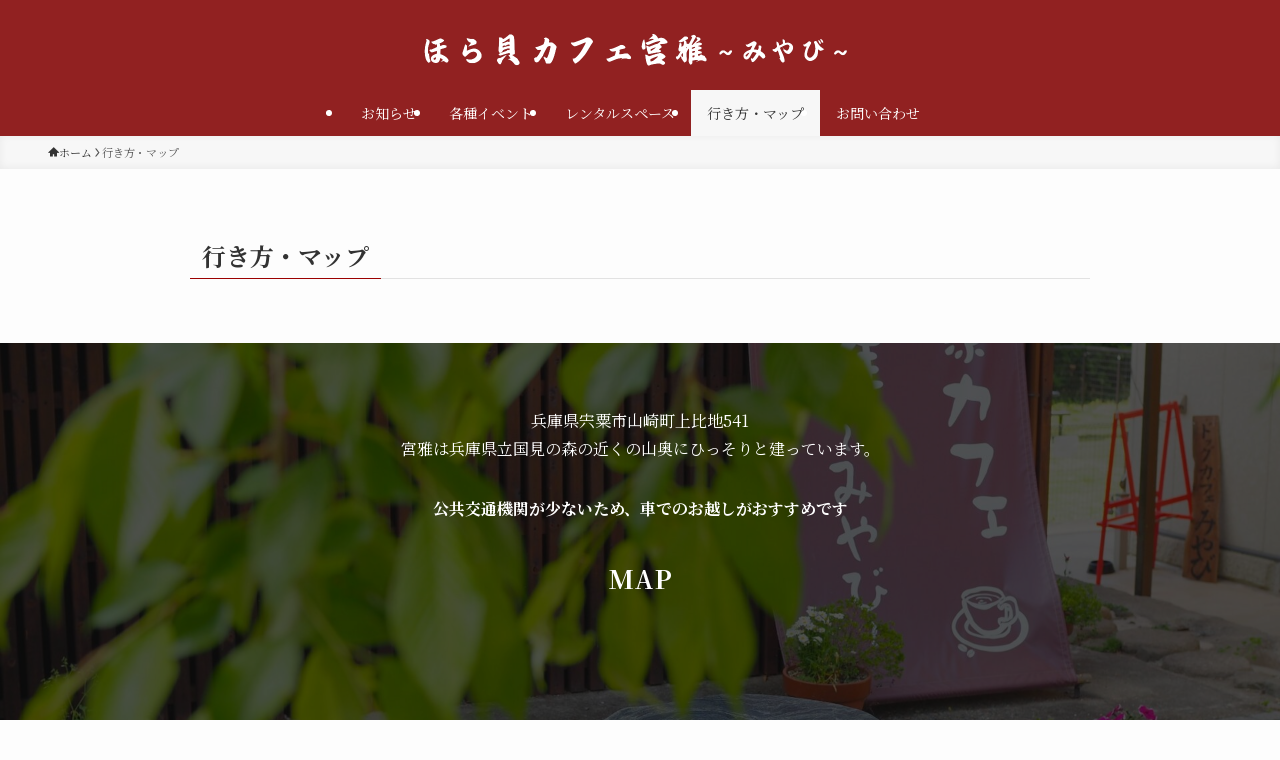

--- FILE ---
content_type: text/html; charset=UTF-8
request_url: https://kominkamiyabi.com/map/
body_size: 15805
content:
<!DOCTYPE html>
<html lang="ja" data-loaded="false" data-scrolled="false" data-spmenu="closed">
<head>
<meta charset="utf-8">
<meta name="format-detection" content="telephone=no">
<meta http-equiv="X-UA-Compatible" content="IE=edge">
<meta name="viewport" content="width=device-width, viewport-fit=cover">
<title>行き方・マップ &#8211; ほら貝カフェ宮雅〜みやび〜</title>
<meta name='robots' content='max-image-preview:large' />
<link rel="alternate" type="application/rss+xml" title="ほら貝カフェ宮雅〜みやび〜 &raquo; フィード" href="https://kominkamiyabi.com/feed/" />
<link rel="alternate" type="application/rss+xml" title="ほら貝カフェ宮雅〜みやび〜 &raquo; コメントフィード" href="https://kominkamiyabi.com/comments/feed/" />
<style id='wp-img-auto-sizes-contain-inline-css' type='text/css'>
img:is([sizes=auto i],[sizes^="auto," i]){contain-intrinsic-size:3000px 1500px}
/*# sourceURL=wp-img-auto-sizes-contain-inline-css */
</style>
<style id='wp-block-library-inline-css' type='text/css'>
:root{--wp-block-synced-color:#7a00df;--wp-block-synced-color--rgb:122,0,223;--wp-bound-block-color:var(--wp-block-synced-color);--wp-editor-canvas-background:#ddd;--wp-admin-theme-color:#007cba;--wp-admin-theme-color--rgb:0,124,186;--wp-admin-theme-color-darker-10:#006ba1;--wp-admin-theme-color-darker-10--rgb:0,107,160.5;--wp-admin-theme-color-darker-20:#005a87;--wp-admin-theme-color-darker-20--rgb:0,90,135;--wp-admin-border-width-focus:2px}@media (min-resolution:192dpi){:root{--wp-admin-border-width-focus:1.5px}}.wp-element-button{cursor:pointer}:root .has-very-light-gray-background-color{background-color:#eee}:root .has-very-dark-gray-background-color{background-color:#313131}:root .has-very-light-gray-color{color:#eee}:root .has-very-dark-gray-color{color:#313131}:root .has-vivid-green-cyan-to-vivid-cyan-blue-gradient-background{background:linear-gradient(135deg,#00d084,#0693e3)}:root .has-purple-crush-gradient-background{background:linear-gradient(135deg,#34e2e4,#4721fb 50%,#ab1dfe)}:root .has-hazy-dawn-gradient-background{background:linear-gradient(135deg,#faaca8,#dad0ec)}:root .has-subdued-olive-gradient-background{background:linear-gradient(135deg,#fafae1,#67a671)}:root .has-atomic-cream-gradient-background{background:linear-gradient(135deg,#fdd79a,#004a59)}:root .has-nightshade-gradient-background{background:linear-gradient(135deg,#330968,#31cdcf)}:root .has-midnight-gradient-background{background:linear-gradient(135deg,#020381,#2874fc)}:root{--wp--preset--font-size--normal:16px;--wp--preset--font-size--huge:42px}.has-regular-font-size{font-size:1em}.has-larger-font-size{font-size:2.625em}.has-normal-font-size{font-size:var(--wp--preset--font-size--normal)}.has-huge-font-size{font-size:var(--wp--preset--font-size--huge)}.has-text-align-center{text-align:center}.has-text-align-left{text-align:left}.has-text-align-right{text-align:right}.has-fit-text{white-space:nowrap!important}#end-resizable-editor-section{display:none}.aligncenter{clear:both}.items-justified-left{justify-content:flex-start}.items-justified-center{justify-content:center}.items-justified-right{justify-content:flex-end}.items-justified-space-between{justify-content:space-between}.screen-reader-text{border:0;clip-path:inset(50%);height:1px;margin:-1px;overflow:hidden;padding:0;position:absolute;width:1px;word-wrap:normal!important}.screen-reader-text:focus{background-color:#ddd;clip-path:none;color:#444;display:block;font-size:1em;height:auto;left:5px;line-height:normal;padding:15px 23px 14px;text-decoration:none;top:5px;width:auto;z-index:100000}html :where(.has-border-color){border-style:solid}html :where([style*=border-top-color]){border-top-style:solid}html :where([style*=border-right-color]){border-right-style:solid}html :where([style*=border-bottom-color]){border-bottom-style:solid}html :where([style*=border-left-color]){border-left-style:solid}html :where([style*=border-width]){border-style:solid}html :where([style*=border-top-width]){border-top-style:solid}html :where([style*=border-right-width]){border-right-style:solid}html :where([style*=border-bottom-width]){border-bottom-style:solid}html :where([style*=border-left-width]){border-left-style:solid}html :where(img[class*=wp-image-]){height:auto;max-width:100%}:where(figure){margin:0 0 1em}html :where(.is-position-sticky){--wp-admin--admin-bar--position-offset:var(--wp-admin--admin-bar--height,0px)}@media screen and (max-width:600px){html :where(.is-position-sticky){--wp-admin--admin-bar--position-offset:0px}}

/*# sourceURL=wp-block-library-inline-css */
</style><style id='wp-block-heading-inline-css' type='text/css'>
h1:where(.wp-block-heading).has-background,h2:where(.wp-block-heading).has-background,h3:where(.wp-block-heading).has-background,h4:where(.wp-block-heading).has-background,h5:where(.wp-block-heading).has-background,h6:where(.wp-block-heading).has-background{padding:1.25em 2.375em}h1.has-text-align-left[style*=writing-mode]:where([style*=vertical-lr]),h1.has-text-align-right[style*=writing-mode]:where([style*=vertical-rl]),h2.has-text-align-left[style*=writing-mode]:where([style*=vertical-lr]),h2.has-text-align-right[style*=writing-mode]:where([style*=vertical-rl]),h3.has-text-align-left[style*=writing-mode]:where([style*=vertical-lr]),h3.has-text-align-right[style*=writing-mode]:where([style*=vertical-rl]),h4.has-text-align-left[style*=writing-mode]:where([style*=vertical-lr]),h4.has-text-align-right[style*=writing-mode]:where([style*=vertical-rl]),h5.has-text-align-left[style*=writing-mode]:where([style*=vertical-lr]),h5.has-text-align-right[style*=writing-mode]:where([style*=vertical-rl]),h6.has-text-align-left[style*=writing-mode]:where([style*=vertical-lr]),h6.has-text-align-right[style*=writing-mode]:where([style*=vertical-rl]){rotate:180deg}
/*# sourceURL=https://kominkamiyabi.com/wp-includes/blocks/heading/style.min.css */
</style>
<style id='wp-block-image-inline-css' type='text/css'>
.wp-block-image>a,.wp-block-image>figure>a{display:inline-block}.wp-block-image img{box-sizing:border-box;height:auto;max-width:100%;vertical-align:bottom}@media not (prefers-reduced-motion){.wp-block-image img.hide{visibility:hidden}.wp-block-image img.show{animation:show-content-image .4s}}.wp-block-image[style*=border-radius] img,.wp-block-image[style*=border-radius]>a{border-radius:inherit}.wp-block-image.has-custom-border img{box-sizing:border-box}.wp-block-image.aligncenter{text-align:center}.wp-block-image.alignfull>a,.wp-block-image.alignwide>a{width:100%}.wp-block-image.alignfull img,.wp-block-image.alignwide img{height:auto;width:100%}.wp-block-image .aligncenter,.wp-block-image .alignleft,.wp-block-image .alignright,.wp-block-image.aligncenter,.wp-block-image.alignleft,.wp-block-image.alignright{display:table}.wp-block-image .aligncenter>figcaption,.wp-block-image .alignleft>figcaption,.wp-block-image .alignright>figcaption,.wp-block-image.aligncenter>figcaption,.wp-block-image.alignleft>figcaption,.wp-block-image.alignright>figcaption{caption-side:bottom;display:table-caption}.wp-block-image .alignleft{float:left;margin:.5em 1em .5em 0}.wp-block-image .alignright{float:right;margin:.5em 0 .5em 1em}.wp-block-image .aligncenter{margin-left:auto;margin-right:auto}.wp-block-image :where(figcaption){margin-bottom:1em;margin-top:.5em}.wp-block-image.is-style-circle-mask img{border-radius:9999px}@supports ((-webkit-mask-image:none) or (mask-image:none)) or (-webkit-mask-image:none){.wp-block-image.is-style-circle-mask img{border-radius:0;-webkit-mask-image:url('data:image/svg+xml;utf8,<svg viewBox="0 0 100 100" xmlns="http://www.w3.org/2000/svg"><circle cx="50" cy="50" r="50"/></svg>');mask-image:url('data:image/svg+xml;utf8,<svg viewBox="0 0 100 100" xmlns="http://www.w3.org/2000/svg"><circle cx="50" cy="50" r="50"/></svg>');mask-mode:alpha;-webkit-mask-position:center;mask-position:center;-webkit-mask-repeat:no-repeat;mask-repeat:no-repeat;-webkit-mask-size:contain;mask-size:contain}}:root :where(.wp-block-image.is-style-rounded img,.wp-block-image .is-style-rounded img){border-radius:9999px}.wp-block-image figure{margin:0}.wp-lightbox-container{display:flex;flex-direction:column;position:relative}.wp-lightbox-container img{cursor:zoom-in}.wp-lightbox-container img:hover+button{opacity:1}.wp-lightbox-container button{align-items:center;backdrop-filter:blur(16px) saturate(180%);background-color:#5a5a5a40;border:none;border-radius:4px;cursor:zoom-in;display:flex;height:20px;justify-content:center;opacity:0;padding:0;position:absolute;right:16px;text-align:center;top:16px;width:20px;z-index:100}@media not (prefers-reduced-motion){.wp-lightbox-container button{transition:opacity .2s ease}}.wp-lightbox-container button:focus-visible{outline:3px auto #5a5a5a40;outline:3px auto -webkit-focus-ring-color;outline-offset:3px}.wp-lightbox-container button:hover{cursor:pointer;opacity:1}.wp-lightbox-container button:focus{opacity:1}.wp-lightbox-container button:focus,.wp-lightbox-container button:hover,.wp-lightbox-container button:not(:hover):not(:active):not(.has-background){background-color:#5a5a5a40;border:none}.wp-lightbox-overlay{box-sizing:border-box;cursor:zoom-out;height:100vh;left:0;overflow:hidden;position:fixed;top:0;visibility:hidden;width:100%;z-index:100000}.wp-lightbox-overlay .close-button{align-items:center;cursor:pointer;display:flex;justify-content:center;min-height:40px;min-width:40px;padding:0;position:absolute;right:calc(env(safe-area-inset-right) + 16px);top:calc(env(safe-area-inset-top) + 16px);z-index:5000000}.wp-lightbox-overlay .close-button:focus,.wp-lightbox-overlay .close-button:hover,.wp-lightbox-overlay .close-button:not(:hover):not(:active):not(.has-background){background:none;border:none}.wp-lightbox-overlay .lightbox-image-container{height:var(--wp--lightbox-container-height);left:50%;overflow:hidden;position:absolute;top:50%;transform:translate(-50%,-50%);transform-origin:top left;width:var(--wp--lightbox-container-width);z-index:9999999999}.wp-lightbox-overlay .wp-block-image{align-items:center;box-sizing:border-box;display:flex;height:100%;justify-content:center;margin:0;position:relative;transform-origin:0 0;width:100%;z-index:3000000}.wp-lightbox-overlay .wp-block-image img{height:var(--wp--lightbox-image-height);min-height:var(--wp--lightbox-image-height);min-width:var(--wp--lightbox-image-width);width:var(--wp--lightbox-image-width)}.wp-lightbox-overlay .wp-block-image figcaption{display:none}.wp-lightbox-overlay button{background:none;border:none}.wp-lightbox-overlay .scrim{background-color:#fff;height:100%;opacity:.9;position:absolute;width:100%;z-index:2000000}.wp-lightbox-overlay.active{visibility:visible}@media not (prefers-reduced-motion){.wp-lightbox-overlay.active{animation:turn-on-visibility .25s both}.wp-lightbox-overlay.active img{animation:turn-on-visibility .35s both}.wp-lightbox-overlay.show-closing-animation:not(.active){animation:turn-off-visibility .35s both}.wp-lightbox-overlay.show-closing-animation:not(.active) img{animation:turn-off-visibility .25s both}.wp-lightbox-overlay.zoom.active{animation:none;opacity:1;visibility:visible}.wp-lightbox-overlay.zoom.active .lightbox-image-container{animation:lightbox-zoom-in .4s}.wp-lightbox-overlay.zoom.active .lightbox-image-container img{animation:none}.wp-lightbox-overlay.zoom.active .scrim{animation:turn-on-visibility .4s forwards}.wp-lightbox-overlay.zoom.show-closing-animation:not(.active){animation:none}.wp-lightbox-overlay.zoom.show-closing-animation:not(.active) .lightbox-image-container{animation:lightbox-zoom-out .4s}.wp-lightbox-overlay.zoom.show-closing-animation:not(.active) .lightbox-image-container img{animation:none}.wp-lightbox-overlay.zoom.show-closing-animation:not(.active) .scrim{animation:turn-off-visibility .4s forwards}}@keyframes show-content-image{0%{visibility:hidden}99%{visibility:hidden}to{visibility:visible}}@keyframes turn-on-visibility{0%{opacity:0}to{opacity:1}}@keyframes turn-off-visibility{0%{opacity:1;visibility:visible}99%{opacity:0;visibility:visible}to{opacity:0;visibility:hidden}}@keyframes lightbox-zoom-in{0%{transform:translate(calc((-100vw + var(--wp--lightbox-scrollbar-width))/2 + var(--wp--lightbox-initial-left-position)),calc(-50vh + var(--wp--lightbox-initial-top-position))) scale(var(--wp--lightbox-scale))}to{transform:translate(-50%,-50%) scale(1)}}@keyframes lightbox-zoom-out{0%{transform:translate(-50%,-50%) scale(1);visibility:visible}99%{visibility:visible}to{transform:translate(calc((-100vw + var(--wp--lightbox-scrollbar-width))/2 + var(--wp--lightbox-initial-left-position)),calc(-50vh + var(--wp--lightbox-initial-top-position))) scale(var(--wp--lightbox-scale));visibility:hidden}}
/*# sourceURL=https://kominkamiyabi.com/wp-includes/blocks/image/style.min.css */
</style>
<style id='wp-block-paragraph-inline-css' type='text/css'>
.is-small-text{font-size:.875em}.is-regular-text{font-size:1em}.is-large-text{font-size:2.25em}.is-larger-text{font-size:3em}.has-drop-cap:not(:focus):first-letter{float:left;font-size:8.4em;font-style:normal;font-weight:100;line-height:.68;margin:.05em .1em 0 0;text-transform:uppercase}body.rtl .has-drop-cap:not(:focus):first-letter{float:none;margin-left:.1em}p.has-drop-cap.has-background{overflow:hidden}:root :where(p.has-background){padding:1.25em 2.375em}:where(p.has-text-color:not(.has-link-color)) a{color:inherit}p.has-text-align-left[style*="writing-mode:vertical-lr"],p.has-text-align-right[style*="writing-mode:vertical-rl"]{rotate:180deg}
/*# sourceURL=https://kominkamiyabi.com/wp-includes/blocks/paragraph/style.min.css */
</style>
<style id='global-styles-inline-css' type='text/css'>
:root{--wp--preset--aspect-ratio--square: 1;--wp--preset--aspect-ratio--4-3: 4/3;--wp--preset--aspect-ratio--3-4: 3/4;--wp--preset--aspect-ratio--3-2: 3/2;--wp--preset--aspect-ratio--2-3: 2/3;--wp--preset--aspect-ratio--16-9: 16/9;--wp--preset--aspect-ratio--9-16: 9/16;--wp--preset--color--black: #000;--wp--preset--color--cyan-bluish-gray: #abb8c3;--wp--preset--color--white: #fff;--wp--preset--color--pale-pink: #f78da7;--wp--preset--color--vivid-red: #cf2e2e;--wp--preset--color--luminous-vivid-orange: #ff6900;--wp--preset--color--luminous-vivid-amber: #fcb900;--wp--preset--color--light-green-cyan: #7bdcb5;--wp--preset--color--vivid-green-cyan: #00d084;--wp--preset--color--pale-cyan-blue: #8ed1fc;--wp--preset--color--vivid-cyan-blue: #0693e3;--wp--preset--color--vivid-purple: #9b51e0;--wp--preset--color--swl-main: var(--color_main);--wp--preset--color--swl-main-thin: var(--color_main_thin);--wp--preset--color--swl-gray: var(--color_gray);--wp--preset--color--swl-deep-01: var(--color_deep01);--wp--preset--color--swl-deep-02: var(--color_deep02);--wp--preset--color--swl-deep-03: var(--color_deep03);--wp--preset--color--swl-deep-04: var(--color_deep04);--wp--preset--color--swl-pale-01: var(--color_pale01);--wp--preset--color--swl-pale-02: var(--color_pale02);--wp--preset--color--swl-pale-03: var(--color_pale03);--wp--preset--color--swl-pale-04: var(--color_pale04);--wp--preset--gradient--vivid-cyan-blue-to-vivid-purple: linear-gradient(135deg,rgb(6,147,227) 0%,rgb(155,81,224) 100%);--wp--preset--gradient--light-green-cyan-to-vivid-green-cyan: linear-gradient(135deg,rgb(122,220,180) 0%,rgb(0,208,130) 100%);--wp--preset--gradient--luminous-vivid-amber-to-luminous-vivid-orange: linear-gradient(135deg,rgb(252,185,0) 0%,rgb(255,105,0) 100%);--wp--preset--gradient--luminous-vivid-orange-to-vivid-red: linear-gradient(135deg,rgb(255,105,0) 0%,rgb(207,46,46) 100%);--wp--preset--gradient--very-light-gray-to-cyan-bluish-gray: linear-gradient(135deg,rgb(238,238,238) 0%,rgb(169,184,195) 100%);--wp--preset--gradient--cool-to-warm-spectrum: linear-gradient(135deg,rgb(74,234,220) 0%,rgb(151,120,209) 20%,rgb(207,42,186) 40%,rgb(238,44,130) 60%,rgb(251,105,98) 80%,rgb(254,248,76) 100%);--wp--preset--gradient--blush-light-purple: linear-gradient(135deg,rgb(255,206,236) 0%,rgb(152,150,240) 100%);--wp--preset--gradient--blush-bordeaux: linear-gradient(135deg,rgb(254,205,165) 0%,rgb(254,45,45) 50%,rgb(107,0,62) 100%);--wp--preset--gradient--luminous-dusk: linear-gradient(135deg,rgb(255,203,112) 0%,rgb(199,81,192) 50%,rgb(65,88,208) 100%);--wp--preset--gradient--pale-ocean: linear-gradient(135deg,rgb(255,245,203) 0%,rgb(182,227,212) 50%,rgb(51,167,181) 100%);--wp--preset--gradient--electric-grass: linear-gradient(135deg,rgb(202,248,128) 0%,rgb(113,206,126) 100%);--wp--preset--gradient--midnight: linear-gradient(135deg,rgb(2,3,129) 0%,rgb(40,116,252) 100%);--wp--preset--font-size--small: 0.9em;--wp--preset--font-size--medium: 1.1em;--wp--preset--font-size--large: 1.25em;--wp--preset--font-size--x-large: 42px;--wp--preset--font-size--xs: 0.75em;--wp--preset--font-size--huge: 1.6em;--wp--preset--spacing--20: 0.44rem;--wp--preset--spacing--30: 0.67rem;--wp--preset--spacing--40: 1rem;--wp--preset--spacing--50: 1.5rem;--wp--preset--spacing--60: 2.25rem;--wp--preset--spacing--70: 3.38rem;--wp--preset--spacing--80: 5.06rem;--wp--preset--shadow--natural: 6px 6px 9px rgba(0, 0, 0, 0.2);--wp--preset--shadow--deep: 12px 12px 50px rgba(0, 0, 0, 0.4);--wp--preset--shadow--sharp: 6px 6px 0px rgba(0, 0, 0, 0.2);--wp--preset--shadow--outlined: 6px 6px 0px -3px rgb(255, 255, 255), 6px 6px rgb(0, 0, 0);--wp--preset--shadow--crisp: 6px 6px 0px rgb(0, 0, 0);}:where(.is-layout-flex){gap: 0.5em;}:where(.is-layout-grid){gap: 0.5em;}body .is-layout-flex{display: flex;}.is-layout-flex{flex-wrap: wrap;align-items: center;}.is-layout-flex > :is(*, div){margin: 0;}body .is-layout-grid{display: grid;}.is-layout-grid > :is(*, div){margin: 0;}:where(.wp-block-columns.is-layout-flex){gap: 2em;}:where(.wp-block-columns.is-layout-grid){gap: 2em;}:where(.wp-block-post-template.is-layout-flex){gap: 1.25em;}:where(.wp-block-post-template.is-layout-grid){gap: 1.25em;}.has-black-color{color: var(--wp--preset--color--black) !important;}.has-cyan-bluish-gray-color{color: var(--wp--preset--color--cyan-bluish-gray) !important;}.has-white-color{color: var(--wp--preset--color--white) !important;}.has-pale-pink-color{color: var(--wp--preset--color--pale-pink) !important;}.has-vivid-red-color{color: var(--wp--preset--color--vivid-red) !important;}.has-luminous-vivid-orange-color{color: var(--wp--preset--color--luminous-vivid-orange) !important;}.has-luminous-vivid-amber-color{color: var(--wp--preset--color--luminous-vivid-amber) !important;}.has-light-green-cyan-color{color: var(--wp--preset--color--light-green-cyan) !important;}.has-vivid-green-cyan-color{color: var(--wp--preset--color--vivid-green-cyan) !important;}.has-pale-cyan-blue-color{color: var(--wp--preset--color--pale-cyan-blue) !important;}.has-vivid-cyan-blue-color{color: var(--wp--preset--color--vivid-cyan-blue) !important;}.has-vivid-purple-color{color: var(--wp--preset--color--vivid-purple) !important;}.has-black-background-color{background-color: var(--wp--preset--color--black) !important;}.has-cyan-bluish-gray-background-color{background-color: var(--wp--preset--color--cyan-bluish-gray) !important;}.has-white-background-color{background-color: var(--wp--preset--color--white) !important;}.has-pale-pink-background-color{background-color: var(--wp--preset--color--pale-pink) !important;}.has-vivid-red-background-color{background-color: var(--wp--preset--color--vivid-red) !important;}.has-luminous-vivid-orange-background-color{background-color: var(--wp--preset--color--luminous-vivid-orange) !important;}.has-luminous-vivid-amber-background-color{background-color: var(--wp--preset--color--luminous-vivid-amber) !important;}.has-light-green-cyan-background-color{background-color: var(--wp--preset--color--light-green-cyan) !important;}.has-vivid-green-cyan-background-color{background-color: var(--wp--preset--color--vivid-green-cyan) !important;}.has-pale-cyan-blue-background-color{background-color: var(--wp--preset--color--pale-cyan-blue) !important;}.has-vivid-cyan-blue-background-color{background-color: var(--wp--preset--color--vivid-cyan-blue) !important;}.has-vivid-purple-background-color{background-color: var(--wp--preset--color--vivid-purple) !important;}.has-black-border-color{border-color: var(--wp--preset--color--black) !important;}.has-cyan-bluish-gray-border-color{border-color: var(--wp--preset--color--cyan-bluish-gray) !important;}.has-white-border-color{border-color: var(--wp--preset--color--white) !important;}.has-pale-pink-border-color{border-color: var(--wp--preset--color--pale-pink) !important;}.has-vivid-red-border-color{border-color: var(--wp--preset--color--vivid-red) !important;}.has-luminous-vivid-orange-border-color{border-color: var(--wp--preset--color--luminous-vivid-orange) !important;}.has-luminous-vivid-amber-border-color{border-color: var(--wp--preset--color--luminous-vivid-amber) !important;}.has-light-green-cyan-border-color{border-color: var(--wp--preset--color--light-green-cyan) !important;}.has-vivid-green-cyan-border-color{border-color: var(--wp--preset--color--vivid-green-cyan) !important;}.has-pale-cyan-blue-border-color{border-color: var(--wp--preset--color--pale-cyan-blue) !important;}.has-vivid-cyan-blue-border-color{border-color: var(--wp--preset--color--vivid-cyan-blue) !important;}.has-vivid-purple-border-color{border-color: var(--wp--preset--color--vivid-purple) !important;}.has-vivid-cyan-blue-to-vivid-purple-gradient-background{background: var(--wp--preset--gradient--vivid-cyan-blue-to-vivid-purple) !important;}.has-light-green-cyan-to-vivid-green-cyan-gradient-background{background: var(--wp--preset--gradient--light-green-cyan-to-vivid-green-cyan) !important;}.has-luminous-vivid-amber-to-luminous-vivid-orange-gradient-background{background: var(--wp--preset--gradient--luminous-vivid-amber-to-luminous-vivid-orange) !important;}.has-luminous-vivid-orange-to-vivid-red-gradient-background{background: var(--wp--preset--gradient--luminous-vivid-orange-to-vivid-red) !important;}.has-very-light-gray-to-cyan-bluish-gray-gradient-background{background: var(--wp--preset--gradient--very-light-gray-to-cyan-bluish-gray) !important;}.has-cool-to-warm-spectrum-gradient-background{background: var(--wp--preset--gradient--cool-to-warm-spectrum) !important;}.has-blush-light-purple-gradient-background{background: var(--wp--preset--gradient--blush-light-purple) !important;}.has-blush-bordeaux-gradient-background{background: var(--wp--preset--gradient--blush-bordeaux) !important;}.has-luminous-dusk-gradient-background{background: var(--wp--preset--gradient--luminous-dusk) !important;}.has-pale-ocean-gradient-background{background: var(--wp--preset--gradient--pale-ocean) !important;}.has-electric-grass-gradient-background{background: var(--wp--preset--gradient--electric-grass) !important;}.has-midnight-gradient-background{background: var(--wp--preset--gradient--midnight) !important;}.has-small-font-size{font-size: var(--wp--preset--font-size--small) !important;}.has-medium-font-size{font-size: var(--wp--preset--font-size--medium) !important;}.has-large-font-size{font-size: var(--wp--preset--font-size--large) !important;}.has-x-large-font-size{font-size: var(--wp--preset--font-size--x-large) !important;}
/*# sourceURL=global-styles-inline-css */
</style>

<link rel='stylesheet' id='swell-icons-css' href='https://kominkamiyabi.com/wp-content/themes/swell/build/css/swell-icons.css?ver=2.10.0' type='text/css' media='all' />
<link rel='stylesheet' id='main_style-css' href='https://kominkamiyabi.com/wp-content/themes/swell/build/css/main.css?ver=2.10.0' type='text/css' media='all' />
<link rel='stylesheet' id='swell_blocks-css' href='https://kominkamiyabi.com/wp-content/themes/swell/build/css/blocks.css?ver=2.10.0' type='text/css' media='all' />
<style id='swell_custom-inline-css' type='text/css'>
:root{--swl-fz--content:4vw;--swl-font_family:"Noto Serif JP", "Hiragino Mincho ProN", serif;--swl-font_weight:400;--color_main:#9b0000;--color_text:#333;--color_link:#1176d4;--color_htag:#9b0000;--color_bg:#fdfdfd;--color_gradient1:#d8ffff;--color_gradient2:#87e7ff;--color_main_thin:rgba(194, 0, 0, 0.05 );--color_main_dark:rgba(116, 0, 0, 1 );--color_list_check:#9b0000;--color_list_num:#9b0000;--color_list_good:#86dd7b;--color_list_triangle:#f4e03a;--color_list_bad:#f36060;--color_faq_q:#d55656;--color_faq_a:#6599b7;--color_icon_good:#3cd250;--color_icon_good_bg:#ecffe9;--color_icon_bad:#4b73eb;--color_icon_bad_bg:#eafaff;--color_icon_info:#f578b4;--color_icon_info_bg:#fff0fa;--color_icon_announce:#ffa537;--color_icon_announce_bg:#fff5f0;--color_icon_pen:#7a7a7a;--color_icon_pen_bg:#f7f7f7;--color_icon_book:#787364;--color_icon_book_bg:#f8f6ef;--color_icon_point:#ffa639;--color_icon_check:#86d67c;--color_icon_batsu:#f36060;--color_icon_hatena:#5295cc;--color_icon_caution:#f7da38;--color_icon_memo:#84878a;--color_deep01:#e44141;--color_deep02:#3d79d5;--color_deep03:#63a84d;--color_deep04:#f09f4d;--color_pale01:#fff2f0;--color_pale02:#f3f8fd;--color_pale03:#f1f9ee;--color_pale04:#fdf9ee;--color_mark_blue:#b7e3ff;--color_mark_green:#bdf9c3;--color_mark_yellow:#fcf69f;--color_mark_orange:#ffddbc;--border01:solid 1px var(--color_main);--border02:double 4px var(--color_main);--border03:dashed 2px var(--color_border);--border04:solid 4px var(--color_gray);--card_posts_thumb_ratio:56.25%;--list_posts_thumb_ratio:61.805%;--big_posts_thumb_ratio:56.25%;--thumb_posts_thumb_ratio:61.805%;--blogcard_thumb_ratio:56.25%;--color_header_bg:#912121;--color_header_text:#ffffff;--color_footer_bg:#fdfdfd;--color_footer_text:#333;--container_size:1200px;--article_size:900px;--logo_size_sp:70px;--logo_size_pc:50px;--logo_size_pcfix:32px;}.swl-cell-bg[data-icon="doubleCircle"]{--cell-icon-color:#ffc977}.swl-cell-bg[data-icon="circle"]{--cell-icon-color:#94e29c}.swl-cell-bg[data-icon="triangle"]{--cell-icon-color:#eeda2f}.swl-cell-bg[data-icon="close"]{--cell-icon-color:#ec9191}.swl-cell-bg[data-icon="hatena"]{--cell-icon-color:#93c9da}.swl-cell-bg[data-icon="check"]{--cell-icon-color:#94e29c}.swl-cell-bg[data-icon="line"]{--cell-icon-color:#9b9b9b}.cap_box[data-colset="col1"]{--capbox-color:#f59b5f;--capbox-color--bg:#fff8eb}.cap_box[data-colset="col2"]{--capbox-color:#5fb9f5;--capbox-color--bg:#edf5ff}.cap_box[data-colset="col3"]{--capbox-color:#2fcd90;--capbox-color--bg:#eafaf2}.red_{--the-btn-color:#f74a4a;--the-btn-color2:#ffbc49;--the-solid-shadow: rgba(185, 56, 56, 1 )}.blue_{--the-btn-color:#338df4;--the-btn-color2:#35eaff;--the-solid-shadow: rgba(38, 106, 183, 1 )}.green_{--the-btn-color:#62d847;--the-btn-color2:#7bf7bd;--the-solid-shadow: rgba(74, 162, 53, 1 )}.is-style-btn_normal{--the-btn-radius:80px}.is-style-btn_solid{--the-btn-radius:80px}.is-style-btn_shiny{--the-btn-radius:80px}.is-style-btn_line{--the-btn-radius:80px}.post_content blockquote{padding:1.5em 2em 1.5em 3em}.post_content blockquote::before{content:"";display:block;width:5px;height:calc(100% - 3em);top:1.5em;left:1.5em;border-left:solid 1px rgba(180,180,180,.75);border-right:solid 1px rgba(180,180,180,.75);}.mark_blue{background:-webkit-linear-gradient(transparent 64%,var(--color_mark_blue) 0%);background:linear-gradient(transparent 64%,var(--color_mark_blue) 0%)}.mark_green{background:-webkit-linear-gradient(transparent 64%,var(--color_mark_green) 0%);background:linear-gradient(transparent 64%,var(--color_mark_green) 0%)}.mark_yellow{background:-webkit-linear-gradient(transparent 64%,var(--color_mark_yellow) 0%);background:linear-gradient(transparent 64%,var(--color_mark_yellow) 0%)}.mark_orange{background:-webkit-linear-gradient(transparent 64%,var(--color_mark_orange) 0%);background:linear-gradient(transparent 64%,var(--color_mark_orange) 0%)}[class*="is-style-icon_"]{color:#333;border-width:0}[class*="is-style-big_icon_"]{border-width:2px;border-style:solid}[data-col="gray"] .c-balloon__text{background:#f7f7f7;border-color:#ccc}[data-col="gray"] .c-balloon__before{border-right-color:#f7f7f7}[data-col="green"] .c-balloon__text{background:#d1f8c2;border-color:#9ddd93}[data-col="green"] .c-balloon__before{border-right-color:#d1f8c2}[data-col="blue"] .c-balloon__text{background:#e2f6ff;border-color:#93d2f0}[data-col="blue"] .c-balloon__before{border-right-color:#e2f6ff}[data-col="red"] .c-balloon__text{background:#ffebeb;border-color:#f48789}[data-col="red"] .c-balloon__before{border-right-color:#ffebeb}[data-col="yellow"] .c-balloon__text{background:#f9f7d2;border-color:#fbe593}[data-col="yellow"] .c-balloon__before{border-right-color:#f9f7d2}.-type-list2 .p-postList__body::after,.-type-big .p-postList__body::after{content: "READ MORE »";}.c-postThumb__cat{background-color:#9b0000;color:#fff;background-image: repeating-linear-gradient(-45deg,rgba(255,255,255,.1),rgba(255,255,255,.1) 6px,transparent 6px,transparent 12px)}.post_content h2:where(:not([class^="swell-block-"]):not(.faq_q):not(.p-postList__title))::before{position:absolute;display:block;pointer-events:none}.post_content h4:where(:not([class^="swell-block-"]):not(.faq_q):not(.p-postList__title)){padding:0 0 0 16px;border-left:solid 2px var(--color_htag)}.l-header__menuBtn{order:3}.l-header__customBtn{order:1}.l-header__menuBtn{color:#fff;background-color:#000000}.c-gnav a::after{background:var(--color_main)}.p-spHeadMenu .menu-item.-current{border-bottom-color:var(--color_main)}.c-gnav > li:hover > a,.c-gnav > .-current > a{background:#f7f7f7;color: #333}.c-gnav .sub-menu{color:#333;background:#fff}.l-fixHeader::before{opacity:0.8}.c-widget__title.-spmenu{padding:.5em .75em;border-radius:var(--swl-radius--2, 0px);background:var(--color_main);color:#fff;}.c-widget__title.-footer{padding:.5em}.c-widget__title.-footer::before{content:"";bottom:0;left:0;width:40%;z-index:1;background:var(--color_main)}.c-widget__title.-footer::after{content:"";bottom:0;left:0;width:100%;background:var(--color_border)}.c-secTitle{padding:.5em}.c-secTitle::before{content:"";bottom:0;left:0;width:40%;z-index:1;background:var(--color_main)}.c-secTitle::after{content:"";bottom:0;left:0;width:100%;background:var(--color_border)}.p-spMenu{color:#333}.p-spMenu__inner::before{background:#fdfdfd;opacity:1}.p-spMenu__overlay{background:#000;opacity:0.6}[class*="page-numbers"]{color:#fff;background-color:#dedede}a{text-decoration: none}.l-topTitleArea.c-filterLayer::before{background-color:#000;opacity:0.2;content:""}@media screen and (min-width: 960px){:root{}}@media screen and (max-width: 959px){:root{}.l-header__logo{order:2;text-align:center}}@media screen and (min-width: 600px){:root{--swl-fz--content:16px;}}@media screen and (max-width: 599px){:root{}}@media (min-width: 1108px) {.alignwide{left:-100px;width:calc(100% + 200px);}}@media (max-width: 1108px) {.-sidebar-off .swell-block-fullWide__inner.l-container .alignwide{left:0px;width:100%;}}.l-fixHeader .l-fixHeader__gnav{order:0}[data-scrolled=true] .l-fixHeader[data-ready]{opacity:1;-webkit-transform:translateY(0)!important;transform:translateY(0)!important;visibility:visible}.-body-solid .l-fixHeader{box-shadow:0 2px 4px var(--swl-color_shadow)}.l-fixHeader__inner{align-items:stretch;color:var(--color_header_text);display:flex;padding-bottom:0;padding-top:0;position:relative;z-index:1}.l-fixHeader__logo{align-items:center;display:flex;line-height:1;margin-right:24px;order:0;padding:16px 0}.is-style-btn_normal a,.is-style-btn_shiny a{box-shadow:var(--swl-btn_shadow)}.c-shareBtns__btn,.is-style-balloon>.c-tabList .c-tabList__button,.p-snsCta,[class*=page-numbers]{box-shadow:var(--swl-box_shadow)}.p-articleThumb__img,.p-articleThumb__youtube{box-shadow:var(--swl-img_shadow)}.p-pickupBanners__item .c-bannerLink,.p-postList__thumb{box-shadow:0 2px 8px rgba(0,0,0,.1),0 4px 4px -4px rgba(0,0,0,.1)}.p-postList.-w-ranking li:before{background-image:repeating-linear-gradient(-45deg,hsla(0,0%,100%,.1),hsla(0,0%,100%,.1) 6px,transparent 0,transparent 12px);box-shadow:1px 1px 4px rgba(0,0,0,.2)}:root{--swl-radius--2:2px;--swl-radius--4:4px;--swl-radius--8:8px}.c-categoryList__link,.c-tagList__link,.tag-cloud-link{border-radius:16px;padding:6px 10px}.-related .p-postList__thumb,.is-style-bg_gray,.is-style-bg_main,.is-style-bg_main_thin,.is-style-bg_stripe,.is-style-border_dg,.is-style-border_dm,.is-style-border_sg,.is-style-border_sm,.is-style-dent_box,.is-style-note_box,.is-style-stitch,[class*=is-style-big_icon_],input[type=number],input[type=text],textarea{border-radius:4px}.-ps-style-img .p-postList__link,.-type-thumb .p-postList__link,.p-postList__thumb{border-radius:12px;overflow:hidden;z-index:0}.c-widget .-type-list.-w-ranking .p-postList__item:before{border-radius:16px;left:2px;top:2px}.c-widget .-type-card.-w-ranking .p-postList__item:before{border-radius:0 0 4px 4px}.c-postThumb__cat{border-radius:16px;margin:.5em;padding:0 8px}.cap_box_ttl{border-radius:2px 2px 0 0}.cap_box_content{border-radius:0 0 2px 2px}.cap_box.is-style-small_ttl .cap_box_content{border-radius:0 2px 2px 2px}.cap_box.is-style-inner .cap_box_content,.cap_box.is-style-onborder_ttl .cap_box_content,.cap_box.is-style-onborder_ttl2 .cap_box_content,.cap_box.is-style-onborder_ttl2 .cap_box_ttl,.cap_box.is-style-shadow{border-radius:2px}.is-style-more_btn a,.p-postList__body:after,.submit{border-radius:40px}@media (min-width:960px){#sidebar .-type-list .p-postList__thumb{border-radius:8px}}@media not all and (min-width:960px){.-ps-style-img .p-postList__link,.-type-thumb .p-postList__link,.p-postList__thumb{border-radius:8px}}@media (min-width:960px){.-parallel .l-header__inner{display:flex;flex-wrap:wrap;max-width:100%;padding-left:0;padding-right:0}.-parallel .l-header__logo{text-align:center;width:100%}.-parallel .l-header__logo .c-catchphrase{font-size:12px;line-height:1;margin-top:16px}.-parallel .l-header__gnav{width:100%}.-parallel .l-header__gnav .c-gnav{justify-content:center}.-parallel .l-header__gnav .c-gnav>li>a{padding:16px}.-parallel .c-headLogo.-txt,.-parallel .w-header{justify-content:center}.-parallel .w-header{margin-bottom:8px;margin-top:8px}.-parallel-bottom .l-header__inner{padding-top:8px}.-parallel-bottom .l-header__logo{order:1;padding:16px 0}.-parallel-bottom .w-header{order:2}.-parallel-bottom .l-header__gnav{order:3}.-parallel-top .l-header__inner{padding-bottom:8px}.-parallel-top .l-header__gnav{order:1}.-parallel-top .l-header__logo{order:2;padding:16px 0}.-parallel-top .w-header{order:3}.l-header.-parallel .w-header{width:100%}.l-fixHeader.-parallel .l-fixHeader__gnav{margin-left:auto}}.c-gnav .sub-menu a:before,.c-listMenu a:before{-webkit-font-smoothing:antialiased;-moz-osx-font-smoothing:grayscale;font-family:icomoon!important;font-style:normal;font-variant:normal;font-weight:400;line-height:1;text-transform:none}.c-submenuToggleBtn{display:none}.c-listMenu a{padding:.75em 1em .75em 1.5em;transition:padding .25s}.c-listMenu a:hover{padding-left:1.75em;padding-right:.75em}.c-gnav .sub-menu a:before,.c-listMenu a:before{color:inherit;content:"\e921";display:inline-block;left:2px;position:absolute;top:50%;-webkit-transform:translateY(-50%);transform:translateY(-50%);vertical-align:middle}.widget_categories>ul>.cat-item>a,.wp-block-categories-list>li>a{padding-left:1.75em}.c-listMenu .children,.c-listMenu .sub-menu{margin:0}.c-listMenu .children a,.c-listMenu .sub-menu a{font-size:.9em;padding-left:2.5em}.c-listMenu .children a:before,.c-listMenu .sub-menu a:before{left:1em}.c-listMenu .children a:hover,.c-listMenu .sub-menu a:hover{padding-left:2.75em}.c-listMenu .children ul a,.c-listMenu .sub-menu ul a{padding-left:3.25em}.c-listMenu .children ul a:before,.c-listMenu .sub-menu ul a:before{left:1.75em}.c-listMenu .children ul a:hover,.c-listMenu .sub-menu ul a:hover{padding-left:3.5em}.c-gnav li:hover>.sub-menu{opacity:1;visibility:visible}.c-gnav .sub-menu:before{background:inherit;content:"";height:100%;left:0;position:absolute;top:0;width:100%;z-index:0}.c-gnav .sub-menu .sub-menu{left:100%;top:0;z-index:-1}.c-gnav .sub-menu a{padding-left:2em}.c-gnav .sub-menu a:before{left:.5em}.c-gnav .sub-menu a:hover .ttl{left:4px}:root{--color_content_bg:var(--color_bg);}.c-widget__title.-side{padding:.5em}.c-widget__title.-side::before{content:"";bottom:0;left:0;width:40%;z-index:1;background:var(--color_main)}.c-widget__title.-side::after{content:"";bottom:0;left:0;width:100%;background:var(--color_border)}.page.-index-off .w-beforeToc{display:none}@media screen and (min-width: 960px){:root{}}@media screen and (max-width: 959px){:root{}}@media screen and (min-width: 600px){:root{}}@media screen and (max-width: 599px){:root{}}.swell-block-fullWide__inner.l-container{--swl-fw_inner_pad:var(--swl-pad_container,0px)}@media (min-width:960px){.-sidebar-on .l-content .alignfull,.-sidebar-on .l-content .alignwide{left:-16px;width:calc(100% + 32px)}.swell-block-fullWide__inner.l-article{--swl-fw_inner_pad:var(--swl-pad_post_content,0px)}.-sidebar-on .swell-block-fullWide__inner .alignwide{left:0;width:100%}.-sidebar-on .swell-block-fullWide__inner .alignfull{left:calc(0px - var(--swl-fw_inner_pad, 0))!important;margin-left:0!important;margin-right:0!important;width:calc(100% + var(--swl-fw_inner_pad, 0)*2)!important}}.-index-off .p-toc,.swell-toc-placeholder:empty{display:none}.p-toc.-modal{height:100%;margin:0;overflow-y:auto;padding:0}#main_content .p-toc{border-radius:var(--swl-radius--2,0);margin:4em auto;max-width:800px}#sidebar .p-toc{margin-top:-.5em}.p-toc .__pn:before{content:none!important;counter-increment:none}.p-toc .__prev{margin:0 0 1em}.p-toc .__next{margin:1em 0 0}.p-toc.is-omitted:not([data-omit=ct]) [data-level="2"] .p-toc__childList{height:0;margin-bottom:-.5em;visibility:hidden}.p-toc.is-omitted:not([data-omit=nest]){position:relative}.p-toc.is-omitted:not([data-omit=nest]):before{background:linear-gradient(hsla(0,0%,100%,0),var(--color_bg));bottom:5em;content:"";height:4em;left:0;opacity:.75;pointer-events:none;position:absolute;width:100%;z-index:1}.p-toc.is-omitted:not([data-omit=nest]):after{background:var(--color_bg);bottom:0;content:"";height:5em;left:0;opacity:.75;position:absolute;width:100%;z-index:1}.p-toc.is-omitted:not([data-omit=nest]) .__next,.p-toc.is-omitted:not([data-omit=nest]) [data-omit="1"]{display:none}.p-toc .p-toc__expandBtn{background-color:#f7f7f7;border:rgba(0,0,0,.2);border-radius:5em;box-shadow:0 0 0 1px #bbb;color:#333;display:block;font-size:14px;line-height:1.5;margin:.75em auto 0;min-width:6em;padding:.5em 1em;position:relative;transition:box-shadow .25s;z-index:2}.p-toc[data-omit=nest] .p-toc__expandBtn{display:inline-block;font-size:13px;margin:0 0 0 1.25em;padding:.5em .75em}.p-toc:not([data-omit=nest]) .p-toc__expandBtn:after,.p-toc:not([data-omit=nest]) .p-toc__expandBtn:before{border-top-color:inherit;border-top-style:dotted;border-top-width:3px;content:"";display:block;height:1px;position:absolute;top:calc(50% - 1px);transition:border-color .25s;width:100%;width:22px}.p-toc:not([data-omit=nest]) .p-toc__expandBtn:before{right:calc(100% + 1em)}.p-toc:not([data-omit=nest]) .p-toc__expandBtn:after{left:calc(100% + 1em)}.p-toc.is-expanded .p-toc__expandBtn{border-color:transparent}.p-toc__ttl{display:block;font-size:1.2em;line-height:1;position:relative;text-align:center}.p-toc__ttl:before{content:"\e918";display:inline-block;font-family:icomoon;margin-right:.5em;padding-bottom:2px;vertical-align:middle}#index_modal .p-toc__ttl{margin-bottom:.5em}.p-toc__list li{line-height:1.6}.p-toc__list>li+li{margin-top:.5em}.p-toc__list .p-toc__childList{padding-left:.5em}.p-toc__list [data-level="3"]{font-size:.9em}.p-toc__list .mininote{display:none}.post_content .p-toc__list{padding-left:0}#sidebar .p-toc__list{margin-bottom:0}#sidebar .p-toc__list .p-toc__childList{padding-left:0}.p-toc__link{color:inherit;font-size:inherit;text-decoration:none}.p-toc__link:hover{opacity:.8}.p-toc.-double{background:var(--color_gray);background:linear-gradient(-45deg,transparent 25%,var(--color_gray) 25%,var(--color_gray) 50%,transparent 50%,transparent 75%,var(--color_gray) 75%,var(--color_gray));background-clip:padding-box;background-size:4px 4px;border-bottom:4px double var(--color_border);border-top:4px double var(--color_border);padding:1.5em 1em 1em}.p-toc.-double .p-toc__ttl{margin-bottom:.75em}@media (min-width:960px){#main_content .p-toc{width:92%}}@media (hover:hover){.p-toc .p-toc__expandBtn:hover{border-color:transparent;box-shadow:0 0 0 2px currentcolor}}@media (min-width:600px){.p-toc.-double{padding:2em}}#content{margin-bottom:0;}.w-beforeFooter{margin-top:0;}
/*# sourceURL=swell_custom-inline-css */
</style>
<link rel='stylesheet' id='swell-parts/footer-css' href='https://kominkamiyabi.com/wp-content/themes/swell/build/css/modules/parts/footer.css?ver=2.10.0' type='text/css' media='all' />
<link rel='stylesheet' id='swell-page/page-css' href='https://kominkamiyabi.com/wp-content/themes/swell/build/css/modules/page/page.css?ver=2.10.0' type='text/css' media='all' />
<style id='classic-theme-styles-inline-css' type='text/css'>
/*! This file is auto-generated */
.wp-block-button__link{color:#fff;background-color:#32373c;border-radius:9999px;box-shadow:none;text-decoration:none;padding:calc(.667em + 2px) calc(1.333em + 2px);font-size:1.125em}.wp-block-file__button{background:#32373c;color:#fff;text-decoration:none}
/*# sourceURL=/wp-includes/css/classic-themes.min.css */
</style>

<link href="https://fonts.googleapis.com/css?family=Noto+Serif+JP:400,700&#038;display=swap" rel="stylesheet">
<noscript><link href="https://kominkamiyabi.com/wp-content/themes/swell/build/css/noscript.css" rel="stylesheet"></noscript>
<link rel="https://api.w.org/" href="https://kominkamiyabi.com/wp-json/" /><link rel="alternate" title="JSON" type="application/json" href="https://kominkamiyabi.com/wp-json/wp/v2/pages/119" /><link rel="canonical" href="https://kominkamiyabi.com/map/" />
<link rel='shortlink' href='https://kominkamiyabi.com/?p=119' />
<link rel="icon" href="https://kominkamiyabi.com/wp-content/uploads/2021/05/cropped-Screenshot_20210502_230024-1-32x32.jpg" sizes="32x32" />
<link rel="icon" href="https://kominkamiyabi.com/wp-content/uploads/2021/05/cropped-Screenshot_20210502_230024-1-192x192.jpg" sizes="192x192" />
<link rel="apple-touch-icon" href="https://kominkamiyabi.com/wp-content/uploads/2021/05/cropped-Screenshot_20210502_230024-1-180x180.jpg" />
<meta name="msapplication-TileImage" content="https://kominkamiyabi.com/wp-content/uploads/2021/05/cropped-Screenshot_20210502_230024-1-270x270.jpg" />
		<style type="text/css" id="wp-custom-css">
			
/* 以下お問合せフォームの入力欄を白にするコードです。*/

.wpcf7 input[type="text"],
.wpcf7 input[type="email"],
.wpcf7 textarea,
.wpcf7 select {
    background-color: #ffffff;
}

/* 以下お問合せフォームの入力欄の幅をサイト幅にするコードです。*/
.wpcf7 input[type="text"],
.wpcf7 input[type="email"],
.wpcf7 textarea,
.wpcf7 select {
   width: 100%;
    box-sizing: border-box; /* ボーダーやパディングが幅に含まれるようにします */
}

		</style>
		
<link rel="stylesheet" href="https://kominkamiyabi.com/wp-content/themes/swell/build/css/print.css" media="print" >
<meta name="google-site-verification" content="hT20h2BqD5Se2EpTl_Ra4WQFNt0kf7wB_qSW0ujFA9g" />
<link rel='stylesheet' id='otter-animation-css' href='https://kominkamiyabi.com/wp-content/plugins/blocks-animation/build/animation/index.css?ver=85c87361b4be0dc88708' type='text/css' media='all' />
<link rel='stylesheet' id='swell_luminous-css' href='https://kominkamiyabi.com/wp-content/themes/swell/build/css/plugins/luminous.css?ver=2.10.0' type='text/css' media='all' />
</head>
<body>
<div id="body_wrap" class="wp-singular page-template-default page page-id-119 wp-theme-swell -body-solid -index-off -sidebar-off -frame-off id_119" >
<div id="sp_menu" class="p-spMenu -right">
	<div class="p-spMenu__inner">
		<div class="p-spMenu__closeBtn">
			<button class="c-iconBtn -menuBtn c-plainBtn" data-onclick="toggleMenu" aria-label="メニューを閉じる">
				<i class="c-iconBtn__icon icon-close-thin"></i>
			</button>
		</div>
		<div class="p-spMenu__body">
			<div class="c-widget__title -spmenu">
				MENU			</div>
			<div class="p-spMenu__nav">
				<ul class="c-spnav c-listMenu"><li class="menu-item menu-item-type-taxonomy menu-item-object-category menu-item-1548"><a href="https://kominkamiyabi.com/category/news/">お知らせ</a></li>
<li class="menu-item menu-item-type-taxonomy menu-item-object-category menu-item-276"><a href="https://kominkamiyabi.com/category/events/">各種イベント</a></li>
<li class="menu-item menu-item-type-post_type menu-item-object-page menu-item-307"><a href="https://kominkamiyabi.com/rentalspace/">レンタルスペース</a></li>
<li class="menu-item menu-item-type-post_type menu-item-object-page current-menu-item page_item page-item-119 current_page_item menu-item-121"><a href="https://kominkamiyabi.com/map/" aria-current="page">行き方・マップ</a></li>
<li class="menu-item menu-item-type-post_type menu-item-object-page menu-item-124"><a href="https://kominkamiyabi.com/contact/">お問い合わせ</a></li>
</ul>			</div>
					</div>
	</div>
	<div class="p-spMenu__overlay c-overlay" data-onclick="toggleMenu"></div>
</div>
<header id="header" class="l-header -parallel -parallel-bottom" data-spfix="1">
		<div class="l-header__inner l-container">
		<div class="l-header__logo">
			<div class="c-headLogo -img"><a href="https://kominkamiyabi.com/" title="ほら貝カフェ宮雅〜みやび〜" class="c-headLogo__link" rel="home"><img width="900" height="100"  src="https://kominkamiyabi.com/wp-content/uploads/2024/07/1a67a9ea065dfda70fb34a7449cf3ece.png" alt="ほら貝カフェ宮雅〜みやび〜" class="c-headLogo__img" srcset="https://kominkamiyabi.com/wp-content/uploads/2024/07/1a67a9ea065dfda70fb34a7449cf3ece.png 900w, https://kominkamiyabi.com/wp-content/uploads/2024/07/1a67a9ea065dfda70fb34a7449cf3ece-300x33.png 300w, https://kominkamiyabi.com/wp-content/uploads/2024/07/1a67a9ea065dfda70fb34a7449cf3ece-768x85.png 768w" sizes="(max-width: 959px) 50vw, 800px" decoding="async" loading="eager" ></a></div>					</div>
		<nav id="gnav" class="l-header__gnav c-gnavWrap">
					<ul class="c-gnav">
			<li class="menu-item menu-item-type-taxonomy menu-item-object-category menu-item-1548"><a href="https://kominkamiyabi.com/category/news/"><span class="ttl">お知らせ</span></a></li>
<li class="menu-item menu-item-type-taxonomy menu-item-object-category menu-item-276"><a href="https://kominkamiyabi.com/category/events/"><span class="ttl">各種イベント</span></a></li>
<li class="menu-item menu-item-type-post_type menu-item-object-page menu-item-307"><a href="https://kominkamiyabi.com/rentalspace/"><span class="ttl">レンタルスペース</span></a></li>
<li class="menu-item menu-item-type-post_type menu-item-object-page current-menu-item page_item page-item-119 current_page_item menu-item-121"><a href="https://kominkamiyabi.com/map/" aria-current="page"><span class="ttl">行き方・マップ</span></a></li>
<li class="menu-item menu-item-type-post_type menu-item-object-page menu-item-124"><a href="https://kominkamiyabi.com/contact/"><span class="ttl">お問い合わせ</span></a></li>
					</ul>
			</nav>
		<div class="l-header__customBtn sp_">
			<button class="c-iconBtn c-plainBtn" data-onclick="toggleSearch" aria-label="検索ボタン">
			<i class="c-iconBtn__icon icon-search"></i>
					</button>
	</div>
<div class="l-header__menuBtn sp_">
	<button class="c-iconBtn -menuBtn c-plainBtn" data-onclick="toggleMenu" aria-label="メニューボタン">
		<i class="c-iconBtn__icon icon-menu-thin"></i>
			</button>
</div>
	</div>
	</header>
<div id="fix_header" class="l-fixHeader -parallel -parallel-bottom">
	<div class="l-fixHeader__inner l-container">
		<div class="l-fixHeader__logo">
			<div class="c-headLogo -img"><a href="https://kominkamiyabi.com/" title="ほら貝カフェ宮雅〜みやび〜" class="c-headLogo__link" rel="home"><img width="900" height="100"  src="https://kominkamiyabi.com/wp-content/uploads/2024/07/1a67a9ea065dfda70fb34a7449cf3ece.png" alt="ほら貝カフェ宮雅〜みやび〜" class="c-headLogo__img" srcset="https://kominkamiyabi.com/wp-content/uploads/2024/07/1a67a9ea065dfda70fb34a7449cf3ece.png 900w, https://kominkamiyabi.com/wp-content/uploads/2024/07/1a67a9ea065dfda70fb34a7449cf3ece-300x33.png 300w, https://kominkamiyabi.com/wp-content/uploads/2024/07/1a67a9ea065dfda70fb34a7449cf3ece-768x85.png 768w" sizes="(max-width: 959px) 50vw, 800px" decoding="async" loading="eager" ></a></div>		</div>
		<div class="l-fixHeader__gnav c-gnavWrap">
					<ul class="c-gnav">
			<li class="menu-item menu-item-type-taxonomy menu-item-object-category menu-item-1548"><a href="https://kominkamiyabi.com/category/news/"><span class="ttl">お知らせ</span></a></li>
<li class="menu-item menu-item-type-taxonomy menu-item-object-category menu-item-276"><a href="https://kominkamiyabi.com/category/events/"><span class="ttl">各種イベント</span></a></li>
<li class="menu-item menu-item-type-post_type menu-item-object-page menu-item-307"><a href="https://kominkamiyabi.com/rentalspace/"><span class="ttl">レンタルスペース</span></a></li>
<li class="menu-item menu-item-type-post_type menu-item-object-page current-menu-item page_item page-item-119 current_page_item menu-item-121"><a href="https://kominkamiyabi.com/map/" aria-current="page"><span class="ttl">行き方・マップ</span></a></li>
<li class="menu-item menu-item-type-post_type menu-item-object-page menu-item-124"><a href="https://kominkamiyabi.com/contact/"><span class="ttl">お問い合わせ</span></a></li>
					</ul>
			</div>
	</div>
</div>
<div id="breadcrumb" class="p-breadcrumb -bg-on"><ol class="p-breadcrumb__list l-container"><li class="p-breadcrumb__item"><a href="https://kominkamiyabi.com/" class="p-breadcrumb__text"><span class="__home icon-home"> ホーム</span></a></li><li class="p-breadcrumb__item"><span class="p-breadcrumb__text">行き方・マップ</span></li></ol></div><div id="content" class="l-content l-container" data-postid="119">
		<main id="main_content" class="l-mainContent l-article">
			<div class="l-mainContent__inner" data-clarity-region="article">
				<h1 class="c-pageTitle" data-style="b_bottom"><span class="c-pageTitle__inner">行き方・マップ</span></h1>								<div class="post_content">
					
<div class="swell-block-fullWide pc-py-40 sp-py-40 has-bg-img -parallax alignfull lazyload" style="color:#fff;background-color:rgba(1, 1, 1, 0.65)" data-bg="https://kominkamiyabi.com/wp-content/uploads/2021/05/IMG_20210503_154805_copy_2304x1728.jpg"><div class="swell-block-fullWide__inner l-article">
<p class="has-text-align-center">兵庫県宍粟市山崎町上比地541<br>宮雅は兵庫県立国見の森の近くの<br class="sp_">山奥にひっそりと建っています。</p>



<p class="has-text-align-center"><strong>公共交通機関が少ないため、</strong><br class="sp_"><strong>車でのお越しがおすすめです</strong></p>



<p class="has-text-align-center"><strong><span class="swl-fz u-fz-xl">MAP</span></strong></p>



<noscript><iframe src="https://www.google.com/maps/embed?pb=!1m14!1m8!1m3!1d13076.130487515462!2d134.5254889!3d34.9808476!3m2!1i1024!2i768!4f13.1!3m3!1m2!1s0x355503cd334ef4cd%3A0xb85be20c31753d03!2z5Y-k5rCR5a6244Kr44OV44KnIOWurumbheOBv-OChOOBsw!5e0!3m2!1sja!2sjp!4v1678229412929!5m2!1sja!2sjp" width="400" height="300" style="border:0;" allowfullscreen="" loading="lazy" referrerpolicy="no-referrer-when-downgrade"></noscript><iframe data-src="https://www.google.com/maps/embed?pb=!1m14!1m8!1m3!1d13076.130487515462!2d134.5254889!3d34.9808476!3m2!1i1024!2i768!4f13.1!3m3!1m2!1s0x355503cd334ef4cd%3A0xb85be20c31753d03!2z5Y-k5rCR5a6244Kr44OV44KnIOWurumbheOBv-OChOOBsw!5e0!3m2!1sja!2sjp!4v1678229412929!5m2!1sja!2sjp" width="400" height="300" style="border:0;" allowfullscreen="" loading="lazy" referrerpolicy="no-referrer-when-downgrade" class="lazyload" ></iframe>
</div></div>



<div class="swell-block-fullWide pc-py-40 sp-py-40 has-bg-img alignfull lazyload" style="background-color:rgba(247, 247, 247, 0.94)" data-bg="https://kominkamiyabi.com/wp-content/uploads/2023/08/553e8744287b23239a8dbfc33f97279b.jpg"><div class="swell-block-fullWide__inner l-article">
<h2 class="wp-block-heading is-style-section_ttl">行き方</h2>



<p class="has-text-align-center">&#x26a0;電話番号を使ってナビで検索して行くと<br class="sp_">違う場所に案内されてしまうので、<br>必ず住所で検索してください</p>



<div class="swell-block-step" data-num-style="circle">
<div class="swell-block-step__item"><div class="swell-block-step__number u-bg-main"><span class="__label">STEP</span></div><div class="swell-block-step__title u-fz-l"><span class="swl-fz u-fz-s">県道80号線をナフコ側にまっすぐ行きます</span></div><div class="swell-block-step__body">
<figure class="wp-block-image size-full is-resized is-style-border animated fadeIn delay-200ms slow"><img decoding="async" src="[data-uri]" data-src="https://kominkamiyabi.com/wp-content/uploads/2021/05/IMG_20210507_204524.jpg" alt="" class="wp-image-278 lazyload" width="540" height="375" data-srcset="https://kominkamiyabi.com/wp-content/uploads/2021/05/IMG_20210507_204524.jpg 1080w, https://kominkamiyabi.com/wp-content/uploads/2021/05/IMG_20210507_204524-300x208.jpg 300w, https://kominkamiyabi.com/wp-content/uploads/2021/05/IMG_20210507_204524-768x533.jpg 768w" sizes="(max-width: 540px) 100vw, 540px"  data-aspectratio="540/375"><noscript><img decoding="async" src="https://kominkamiyabi.com/wp-content/uploads/2021/05/IMG_20210507_204524.jpg" alt="" class="wp-image-278" width="540" height="375" srcset="https://kominkamiyabi.com/wp-content/uploads/2021/05/IMG_20210507_204524.jpg 1080w, https://kominkamiyabi.com/wp-content/uploads/2021/05/IMG_20210507_204524-300x208.jpg 300w, https://kominkamiyabi.com/wp-content/uploads/2021/05/IMG_20210507_204524-768x533.jpg 768w" sizes="(max-width: 540px) 100vw, 540px" ></noscript></figure>
</div></div>



<div class="swell-block-step__item"><div class="swell-block-step__number u-bg-main"><span class="__label">STEP</span></div><div class="swell-block-step__title u-fz-l"><span class="swl-fz u-fz-s">直進の中間地点の月輪寺のお地蔵さん横に、宮雅の看板が見えます</span></div><div class="swell-block-step__body">
<figure class="wp-block-image size-full is-resized animated fadeIn delay-200ms slow"><img decoding="async" src="[data-uri]" data-src="https://kominkamiyabi.com/wp-content/uploads/2021/12/IMG_20211211_184028_copy_1152x864.jpg" alt="行き方２" class="wp-image-573 lazyload" width="576" height="432" data-srcset="https://kominkamiyabi.com/wp-content/uploads/2021/12/IMG_20211211_184028_copy_1152x864.jpg 1152w, https://kominkamiyabi.com/wp-content/uploads/2021/12/IMG_20211211_184028_copy_1152x864-300x225.jpg 300w, https://kominkamiyabi.com/wp-content/uploads/2021/12/IMG_20211211_184028_copy_1152x864-768x576.jpg 768w" sizes="(max-width: 576px) 100vw, 576px"  data-aspectratio="576/432"><noscript><img decoding="async" src="https://kominkamiyabi.com/wp-content/uploads/2021/12/IMG_20211211_184028_copy_1152x864.jpg" alt="行き方２" class="wp-image-573" width="576" height="432" srcset="https://kominkamiyabi.com/wp-content/uploads/2021/12/IMG_20211211_184028_copy_1152x864.jpg 1152w, https://kominkamiyabi.com/wp-content/uploads/2021/12/IMG_20211211_184028_copy_1152x864-300x225.jpg 300w, https://kominkamiyabi.com/wp-content/uploads/2021/12/IMG_20211211_184028_copy_1152x864-768x576.jpg 768w" sizes="(max-width: 576px) 100vw, 576px" ></noscript></figure>
</div></div>



<div class="swell-block-step__item"><div class="swell-block-step__number u-bg-main"><span class="__label">STEP</span></div><div class="swell-block-step__title u-fz-l"><strong><span class="swl-fz u-fz-s">お地蔵さんから1kmほど直進すると、宮雅の看板とのぼりが見えるので、そこを左に曲がります</span></strong></div><div class="swell-block-step__body">
<figure class="wp-block-image size-full is-resized animated fadeIn delay-200ms slow"><img decoding="async" src="[data-uri]" data-src="https://kominkamiyabi.com/wp-content/uploads/2021/12/IMG_20211211_184236_copy_1152x864.jpg" alt="" class="wp-image-575 lazyload" width="576" height="432" data-srcset="https://kominkamiyabi.com/wp-content/uploads/2021/12/IMG_20211211_184236_copy_1152x864.jpg 1152w, https://kominkamiyabi.com/wp-content/uploads/2021/12/IMG_20211211_184236_copy_1152x864-300x225.jpg 300w, https://kominkamiyabi.com/wp-content/uploads/2021/12/IMG_20211211_184236_copy_1152x864-768x576.jpg 768w" sizes="(max-width: 576px) 100vw, 576px"  data-aspectratio="576/432"><noscript><img decoding="async" src="https://kominkamiyabi.com/wp-content/uploads/2021/12/IMG_20211211_184236_copy_1152x864.jpg" alt="" class="wp-image-575" width="576" height="432" srcset="https://kominkamiyabi.com/wp-content/uploads/2021/12/IMG_20211211_184236_copy_1152x864.jpg 1152w, https://kominkamiyabi.com/wp-content/uploads/2021/12/IMG_20211211_184236_copy_1152x864-300x225.jpg 300w, https://kominkamiyabi.com/wp-content/uploads/2021/12/IMG_20211211_184236_copy_1152x864-768x576.jpg 768w" sizes="(max-width: 576px) 100vw, 576px" ></noscript></figure>
</div></div>



<div class="swell-block-step__item"><div class="swell-block-step__number u-bg-main"><span class="__label">STEP</span></div><div class="swell-block-step__title u-fz-l"><strong><span class="swl-fz u-fz-s">少し進むとすぐにまた看板とのぼりが見えるのでそこを右に曲がります</span></strong></div><div class="swell-block-step__body">
<figure class="wp-block-image size-full is-resized animated fadeIn delay-200ms slow"><img decoding="async" src="[data-uri]" data-src="https://kominkamiyabi.com/wp-content/uploads/2021/12/IMG_20211211_184158_copy_1152x864.jpg" alt="" class="wp-image-574 lazyload" width="576" height="432" data-srcset="https://kominkamiyabi.com/wp-content/uploads/2021/12/IMG_20211211_184158_copy_1152x864.jpg 1152w, https://kominkamiyabi.com/wp-content/uploads/2021/12/IMG_20211211_184158_copy_1152x864-300x225.jpg 300w, https://kominkamiyabi.com/wp-content/uploads/2021/12/IMG_20211211_184158_copy_1152x864-768x576.jpg 768w" sizes="(max-width: 576px) 100vw, 576px"  data-aspectratio="576/432"><noscript><img decoding="async" src="https://kominkamiyabi.com/wp-content/uploads/2021/12/IMG_20211211_184158_copy_1152x864.jpg" alt="" class="wp-image-574" width="576" height="432" srcset="https://kominkamiyabi.com/wp-content/uploads/2021/12/IMG_20211211_184158_copy_1152x864.jpg 1152w, https://kominkamiyabi.com/wp-content/uploads/2021/12/IMG_20211211_184158_copy_1152x864-300x225.jpg 300w, https://kominkamiyabi.com/wp-content/uploads/2021/12/IMG_20211211_184158_copy_1152x864-768x576.jpg 768w" sizes="(max-width: 576px) 100vw, 576px" ></noscript></figure>
</div></div>



<div class="swell-block-step__item"><div class="swell-block-step__number u-bg-main"><span class="__label">STEP</span></div><div class="swell-block-step__title u-fz-l"><strong><span class="swl-fz u-fz-s">直進すると宮雅の駐車場です。駐車場は3か所あるのでお好きなところに停めていただけます</span></strong></div><div class="swell-block-step__body">
<figure class="wp-block-image size-full is-resized animated fadeIn delay-200ms slow"><img decoding="async" src="[data-uri]" data-src="https://kominkamiyabi.com/wp-content/uploads/2023/08/IMG_20210507_205024-edited.jpg" alt="" class="wp-image-1533 lazyload" width="576" height="320" data-aspectratio="576/320"><noscript><img decoding="async" src="https://kominkamiyabi.com/wp-content/uploads/2023/08/IMG_20210507_205024-edited.jpg" alt="" class="wp-image-1533" width="576" height="320"></noscript></figure>
</div></div>



<div class="swell-block-step__item"><div class="swell-block-step__number u-bg-main"><span class="__label">STEP</span></div><div class="swell-block-step__title u-fz-l"><span class="swl-fz u-fz-s">到着です。古民家の方に進むと、お店の入り口があります</span></div><div class="swell-block-step__body">
<figure class="wp-block-image size-full is-resized animated fadeIn delay-200ms slow"><img decoding="async" src="[data-uri]" data-src="https://kominkamiyabi.com/wp-content/uploads/2023/02/P1010308-scaled.jpg" alt="" class="wp-image-833 lazyload" width="577" data-srcset="https://kominkamiyabi.com/wp-content/uploads/2023/02/P1010308-scaled.jpg 2560w, https://kominkamiyabi.com/wp-content/uploads/2023/02/P1010308-300x225.jpg 300w, https://kominkamiyabi.com/wp-content/uploads/2023/02/P1010308-1920x1440.jpg 1920w, https://kominkamiyabi.com/wp-content/uploads/2023/02/P1010308-768x576.jpg 768w, https://kominkamiyabi.com/wp-content/uploads/2023/02/P1010308-1536x1152.jpg 1536w, https://kominkamiyabi.com/wp-content/uploads/2023/02/P1010308-2048x1536.jpg 2048w" sizes="(max-width: 2560px) 100vw, 2560px" ><noscript><img decoding="async" src="https://kominkamiyabi.com/wp-content/uploads/2023/02/P1010308-scaled.jpg" alt="" class="wp-image-833" width="577" srcset="https://kominkamiyabi.com/wp-content/uploads/2023/02/P1010308-scaled.jpg 2560w, https://kominkamiyabi.com/wp-content/uploads/2023/02/P1010308-300x225.jpg 300w, https://kominkamiyabi.com/wp-content/uploads/2023/02/P1010308-1920x1440.jpg 1920w, https://kominkamiyabi.com/wp-content/uploads/2023/02/P1010308-768x576.jpg 768w, https://kominkamiyabi.com/wp-content/uploads/2023/02/P1010308-1536x1152.jpg 1536w, https://kominkamiyabi.com/wp-content/uploads/2023/02/P1010308-2048x1536.jpg 2048w" sizes="(max-width: 2560px) 100vw, 2560px" ></noscript></figure>
</div></div>
</div>
</div></div>
				</div>
							</div>
					</main>
	</div>
<footer id="footer" class="l-footer">
	<div class="l-footer__inner">
			<div class="l-footer__foot">
			<div class="l-container">
			<ul class="l-footer__nav"><li class="menu-item menu-item-type-taxonomy menu-item-object-category menu-item-1548"><a href="https://kominkamiyabi.com/category/news/">お知らせ</a></li>
<li class="menu-item menu-item-type-taxonomy menu-item-object-category menu-item-276"><a href="https://kominkamiyabi.com/category/events/">各種イベント</a></li>
<li class="menu-item menu-item-type-post_type menu-item-object-page menu-item-307"><a href="https://kominkamiyabi.com/rentalspace/">レンタルスペース</a></li>
<li class="menu-item menu-item-type-post_type menu-item-object-page current-menu-item page_item page-item-119 current_page_item menu-item-121"><a href="https://kominkamiyabi.com/map/" aria-current="page">行き方・マップ</a></li>
<li class="menu-item menu-item-type-post_type menu-item-object-page menu-item-124"><a href="https://kominkamiyabi.com/contact/">お問い合わせ</a></li>
</ul>			<p class="copyright">
				<span lang="en">&copy;</span>
				古民家カフェ宮雅〜みやび〜			</p>
					</div>
	</div>
</div>
</footer>
<div class="p-fixBtnWrap">
	
			<button id="pagetop" class="c-fixBtn c-plainBtn hov-bg-main" data-onclick="pageTop" aria-label="ページトップボタン" data-has-text="1">
			<i class="c-fixBtn__icon icon-chevron-up" role="presentation"></i>
							<span class="c-fixBtn__label">上に戻る</span>
					</button>
	</div>

<div id="search_modal" class="c-modal p-searchModal">
	<div class="c-overlay" data-onclick="toggleSearch"></div>
	<div class="p-searchModal__inner">
		<form role="search" method="get" class="c-searchForm" action="https://kominkamiyabi.com/" role="search">
	<input type="text" value="" name="s" class="c-searchForm__s s" placeholder="検索" aria-label="検索ワード">
	<button type="submit" class="c-searchForm__submit icon-search hov-opacity u-bg-main" value="search" aria-label="検索を実行する"></button>
</form>
		<button class="c-modal__close c-plainBtn" data-onclick="toggleSearch">
			<i class="icon-batsu"></i> 閉じる		</button>
	</div>
</div>
</div><!--/ #all_wrapp-->
<div class="l-scrollObserver" aria-hidden="true"></div><script type="speculationrules">
{"prefetch":[{"source":"document","where":{"and":[{"href_matches":"/*"},{"not":{"href_matches":["/wp-*.php","/wp-admin/*","/wp-content/uploads/*","/wp-content/*","/wp-content/plugins/*","/wp-content/themes/swell/*","/*\\?(.+)"]}},{"not":{"selector_matches":"a[rel~=\"nofollow\"]"}},{"not":{"selector_matches":".no-prefetch, .no-prefetch a"}}]},"eagerness":"conservative"}]}
</script>
<style id="o-anim-hide-inline-css"> .animated:not(.o-anim-ready) {
			visibility: hidden;
			animation-play-state: paused;
			animation: none !important;
		 }</style>
		 <noscript><style>.animated { visibility: visible; animation-play-state: running; }</style></noscript><script type="text/javascript" id="swell_script-js-extra">
/* <![CDATA[ */
var swellVars = {"siteUrl":"https://kominkamiyabi.com/","restUrl":"https://kominkamiyabi.com/wp-json/wp/v2/","ajaxUrl":"https://kominkamiyabi.com/wp-admin/admin-ajax.php","ajaxNonce":"82990ef038","isLoggedIn":"","useAjaxAfterPost":"","useAjaxFooter":"","usePvCount":"1","isFixHeadSP":"1","tocListTag":"ol","tocTarget":"h3","tocPrevText":"\u524d\u306e\u30da\u30fc\u30b8\u3078","tocNextText":"\u6b21\u306e\u30da\u30fc\u30b8\u3078","tocCloseText":"\u6298\u308a\u305f\u305f\u3080","tocOpenText":"\u3082\u3063\u3068\u898b\u308b","tocOmitType":"ct","tocOmitNum":"15","tocMinnum":"2","tocAdPosition":"before","offSmoothScroll":""};
//# sourceURL=swell_script-js-extra
/* ]]> */
</script>
<script type="text/javascript" src="https://kominkamiyabi.com/wp-content/themes/swell/build/js/main.min.js?ver=2.10.0" id="swell_script-js"></script>
<script type="text/javascript" src="https://kominkamiyabi.com/wp-content/plugins/blocks-animation/build/animation/frontend.js?ver=85c87361b4be0dc88708" id="otter-animation-frontend-js"></script>
<script type="text/javascript" src="https://kominkamiyabi.com/wp-content/themes/swell/assets/js/plugins/lazysizes.min.js?ver=2.10.0" id="swell_lazysizes-js"></script>
<script type="text/javascript" src="https://kominkamiyabi.com/wp-content/themes/swell/build/js/front/set_fix_header.min.js?ver=2.10.0" id="swell_set_fix_header-js"></script>
<script type="text/javascript" src="https://kominkamiyabi.com/wp-content/themes/swell/assets/js/plugins/rellax.min.js?ver=2.10.0" id="swell_rellax-js"></script>
<script type="text/javascript" src="https://kominkamiyabi.com/wp-content/themes/swell/build/js/front/set_rellax.min.js?ver=2.10.0" id="swell_set_rellax-js"></script>
<script type="text/javascript" src="https://kominkamiyabi.com/wp-content/themes/swell/assets/js/plugins/luminous.min.js?ver=2.10.0" id="swell_luminous-js"></script>
<script type="text/javascript" id="swell_set_luminous-js-extra">
/* <![CDATA[ */
var swlLuminousVars = {"postImg":"1"};
//# sourceURL=swell_set_luminous-js-extra
/* ]]> */
</script>
<script type="text/javascript" src="https://kominkamiyabi.com/wp-content/themes/swell/build/js/front/set_luminous.min.js?ver=2.10.0" id="swell_set_luminous-js"></script>

<!-- JSON-LD @SWELL -->
<script type="application/ld+json">{"@context": "https://schema.org","@graph": [{"@type":"Organization","@id":"https:\/\/kominkamiyabi.com\/#organization","name":"ほら貝カフェ宮雅〜みやび〜","url":"https:\/\/kominkamiyabi.com\/","logo":{"@type":"ImageObject","url":"https:\/\/kominkamiyabi.com\/wp-content\/uploads\/2024\/07\/1a67a9ea065dfda70fb34a7449cf3ece.png","width":900,"height":100}},{"@type":"WebSite","@id":"https:\/\/kominkamiyabi.com\/#website","url":"https:\/\/kominkamiyabi.com\/","name":"ほら貝カフェ宮雅〜みやび〜"},{"@type":"WebPage","@id":"https:\/\/kominkamiyabi.com\/map\/","url":"https:\/\/kominkamiyabi.com\/map\/","name":"行き方・マップ","description":"兵庫県宍粟市山崎町上比地541宮雅は兵庫県立国見の森の近くの山奥にひっそりと建っています。 公共交通機関が少ないため、車でのお越しがおすすめです MAP 行き方 &#x26a0;電話番号を使ってナビで検索して行くと違う場所に案内されてしまうので、必ず住所で検索してください STEP県道80号線をナフコ側にまっすぐ行きます STEP直進の中間地点の月輪寺のお地蔵さん横に、宮雅の看板が見えます STEPお地蔵さんから1kmほど直進すると、宮雅の看板とのぼりが見えるので、そこを左に曲がります STEP少し進むとすぐにまた看板とのぼりが見えるのでそこを右に曲がります STEP直進すると宮雅の駐車場です","isPartOf":{"@id":"https:\/\/kominkamiyabi.com\/#website"}},{"@type":"Article","mainEntityOfPage":{"@type":"WebPage","@id":"https:\/\/kominkamiyabi.com\/map\/"},"headline":"行き方・マップ","image":{"@type":"ImageObject","url":"https:\/\/kominkamiyabi.com\/wp-content\/uploads\/2023\/02\/P1010308-scaled.jpg"},"datePublished":"2021-05-06T11:57:36+0900","dateModified":"2024-07-09T20:21:42+0900","author":{"@type":"Person","@id":"https:\/\/kominkamiyabi.com\/map\/#author","name":"KominkaMiyabiRiotWP","url":"https:\/\/kominkamiyabi.com\/"},"publisher":{"@id":"https:\/\/kominkamiyabi.com\/#organization"}}]}</script>
<!-- / JSON-LD @SWELL -->
</body></html>
